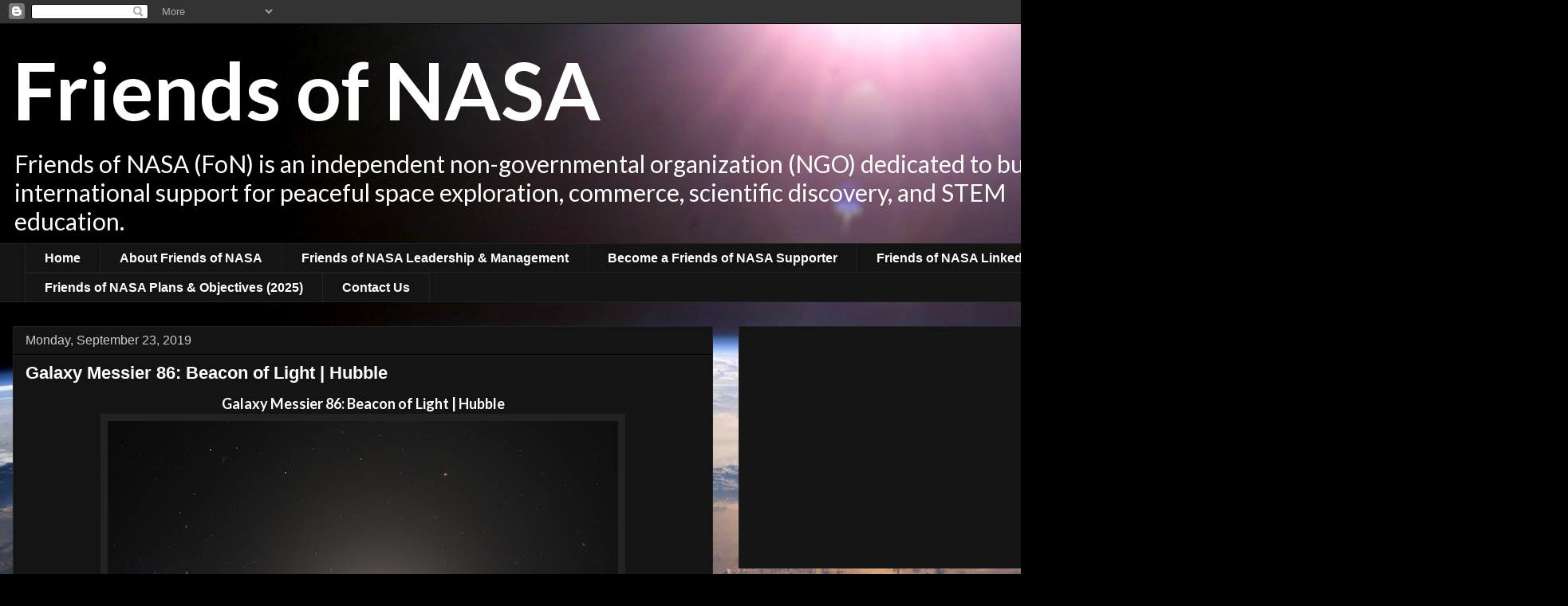

--- FILE ---
content_type: text/html; charset=utf-8
request_url: https://www.google.com/recaptcha/api2/aframe
body_size: 250
content:
<!DOCTYPE HTML><html><head><meta http-equiv="content-type" content="text/html; charset=UTF-8"></head><body><script nonce="0eCWVfxrh6Rz2Tp55898GQ">/** Anti-fraud and anti-abuse applications only. See google.com/recaptcha */ try{var clients={'sodar':'https://pagead2.googlesyndication.com/pagead/sodar?'};window.addEventListener("message",function(a){try{if(a.source===window.parent){var b=JSON.parse(a.data);var c=clients[b['id']];if(c){var d=document.createElement('img');d.src=c+b['params']+'&rc='+(localStorage.getItem("rc::a")?sessionStorage.getItem("rc::b"):"");window.document.body.appendChild(d);sessionStorage.setItem("rc::e",parseInt(sessionStorage.getItem("rc::e")||0)+1);localStorage.setItem("rc::h",'1768713869729');}}}catch(b){}});window.parent.postMessage("_grecaptcha_ready", "*");}catch(b){}</script></body></html>

--- FILE ---
content_type: text/javascript; charset=UTF-8
request_url: https://www.friendsofnasa.org/2019/09/galaxy-messier-86-beacon-of-light-hubble.html?action=getFeed&widgetId=Feed1&widgetType=Feed&responseType=js&xssi_token=AOuZoY68FmKLSvRgUONth3MO_aF-E2sxcw%3A1768713866041
body_size: 477
content:
try {
_WidgetManager._HandleControllerResult('Feed1', 'getFeed',{'status': 'ok', 'feed': {'entries': [{'title': 'NASA\u2019s SpaceX Crew-11 to Discuss Space Station Science Mission', 'link': 'https://www.nasa.gov/news-release/nasas-spacex-crew-11-to-discuss-space-station-science-mission/', 'publishedDate': '2026-01-16T15:18:49.000-08:00', 'author': 'Gerelle Q. Dodson'}, {'title': 'NASA Receives 15th Consecutive \u2018Clean\u2019 Financial Audit Opinion', 'link': 'https://www.nasa.gov/news-release/nasa-receives-15th-consecutive-clean-financial-audit-opinion/', 'publishedDate': '2026-01-16T14:10:44.000-08:00', 'author': 'Jennifer M. Dooren'}, {'title': 'What You Need to Know About NASA\u2019s Artemis II Moon Mission', 'link': 'https://www.nasa.gov/news-release/what-you-need-to-know-about-nasas-artemis-ii-moon-mission/', 'publishedDate': '2026-01-16T13:25:29.000-08:00', 'author': 'Jennifer M. Dooren'}, {'title': 'NASA Develops Blockchain Technology to Enhance Air Travel Safety and \nSecurity ', 'link': 'https://www.nasa.gov/general/nasa-develops-blockchain-technology-to-enhance-air-travel-safety-and-security/', 'publishedDate': '2026-01-16T12:11:16.000-08:00', 'author': 'Arezu Sarvestani'}, {'title': 'Out of This World Discoveries: Space Station Research in 2025', 'link': 'https://www.nasa.gov/missions/station/iss-research/out-of-this-world-discoveries-space-station-research-in-2025/', 'publishedDate': '2026-01-16T07:00:00.000-08:00', 'author': 'Christian M. Getteau'}], 'title': 'NASA'}});
} catch (e) {
  if (typeof log != 'undefined') {
    log('HandleControllerResult failed: ' + e);
  }
}
